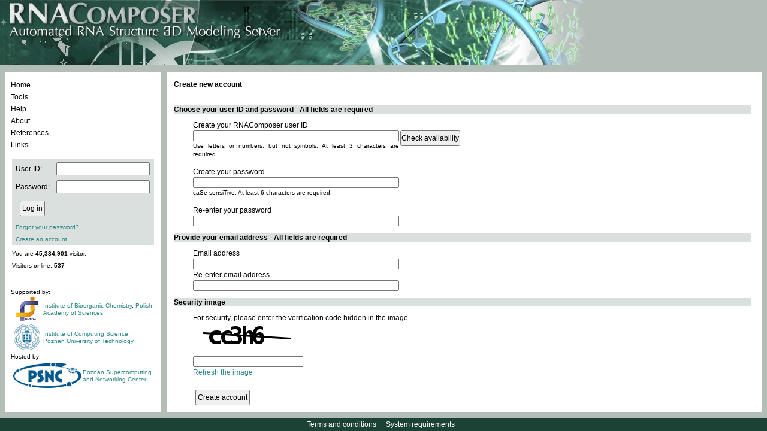

--- FILE ---
content_type: text/html;charset=ISO-8859-1
request_url: http://rnacomposer.ibch.poznan.pl/Account/Register;jsessionid=8147BB465197244DB0CAA29EA6F836D1
body_size: 15499
content:


<!DOCTYPE html PUBLIC "-//W3C//DTD XHTML 1.0 Strict//EN" "http://www.w3.org/TR/xhtml1/DTD/xhtml1-strict.dtd">
<html xmlns="http://www.w3.org/1999/xhtml">
  

<head>
    <title>RNAComposer</title>
    <link rel="icon" href="/resources;jsessionid=82224F611DF7AB480A3C19480331C042/images/favicon.ico" />
    <link rel="shortcut icon" href="/resources;jsessionid=82224F611DF7AB480A3C19480331C042/images/favicon.ico" />
    <link href="/resources;jsessionid=82224F611DF7AB480A3C19480331C042/css/style.css?2016_04_07" rel="stylesheet" type="text/css" />
    <script type="text/javascript" src="/resources;jsessionid=82224F611DF7AB480A3C19480331C042/js/jquery-1.9.1.min.js"></script>
    <script type="text/javascript" src="/resources;jsessionid=82224F611DF7AB480A3C19480331C042/js/jquery.form.js"></script>
    <script type="text/javascript" src="/resources;jsessionid=82224F611DF7AB480A3C19480331C042/js/media/js/jquery.dataTables.js"></script>
    <link href="/resources;jsessionid=82224F611DF7AB480A3C19480331C042/js/media/css/demo_table.css" rel="stylesheet" type="text/css" />
    <style type="text/css">
        #example
        {
            width: 100%;
        }
        #container
        {
            width: 600px;
        }
        .error_msg
        {
            color: #c00000;
            background: url("/resources;jsessionid=82224F611DF7AB480A3C19480331C042/images/cross.png") 0 0 no-repeat;
            padding-left: 20px;
            display: block;
        }
        .info_msg
        {
            color: Black;
            background: url("/resources;jsessionid=82224F611DF7AB480A3C19480331C042/images/info.png") 0 0 no-repeat;
            padding-left: 20px;
            display: block;
        }
        
        .info_msg_no_image
        {
            color: #b0d024;
        }
        .ok_msg
        {
            color: #00b050;
            background: url("/resources;jsessionid=82224F611DF7AB480A3C19480331C042/images/tick.png") 0 0 no-repeat;
            padding-left: 20px;
        }
        .validation_ok_img
        {
            background: url("/resources;jsessionid=82224F611DF7AB480A3C19480331C042/images/tick.png") 0 0 no-repeat;
            width: 21px;
        }
        .validation_error_img
        {
            background: url("/resources;jsessionid=82224F611DF7AB480A3C19480331C042/images/cross.png") 0 0 no-repeat;
            width: 21px;
        }
    </style>
<script>
  (function(i,s,o,g,r,a,m){i['GoogleAnalyticsObject']=r;i[r]=i[r]||function(){
  (i[r].q=i[r].q||[]).push(arguments)},i[r].l=1*new Date();a=s.createElement(o),
  m=s.getElementsByTagName(o)[0];a.async=1;a.src=g;m.parentNode.insertBefore(a,m)
  })(window,document,'script','//www.google-analytics.com/analytics.js','ga');

  ga('create', 'UA-66665063-3', 'auto');
  ga('send', 'pageview');
</script>
</head>

<body>
    <table id="main_table">
        <col width="270px" />
        <col width="100%" />
        <tbody style="width: 100%;">
            <tr style="vertical-align: top; height: 109px;">
                <td colspan="2" style="vertical-align: top; height: 109px;">
                    <img src="/resources;jsessionid=82224F611DF7AB480A3C19480331C042/images/rna_pasek.jpg" alt="" />
                </td>
			</tr>
            <tr style="width: 100%;">
                <td style="vertical-align: top;">
					


<script type="text/javascript" src="/resources;jsessionid=82224F611DF7AB480A3C19480331C042/js/commas.js"></script>
<script type="text/javascript">
	$(document).ready(function () {
		$("#comma").replaceWith(numberWithCommas(45384901));
	});
</script>
<div class="container_div"
	style="min-width: 260px; max-width: 260px; width: 260px;">	
<table style="text-align: left; width: 100%;">
		<tr>
			<td class="valign_top">
				<div class="rounded_div_t rounded_div_left">
					<table id="menu" class="content_table">
						<tr>
							<td class="padding_10"
								style="vertical-align: top; height: 110px;">
								<div id="menucontainer">
									<ul class="ulmenu">
										<li id="home"><a href="/;jsessionid=82224F611DF7AB480A3C19480331C042">Home</a></li>
										<li id="tools"><a href="/tools;jsessionid=82224F611DF7AB480A3C19480331C042">Tools</a></li>
										<li id="help"><a href="/help;jsessionid=82224F611DF7AB480A3C19480331C042">Help</a></li>
										<li id="about"><a href="/about;jsessionid=82224F611DF7AB480A3C19480331C042">About</a></li>
										<li id="references"><a
											href="/references;jsessionid=82224F611DF7AB480A3C19480331C042">References</a></li>
										<li id="links"><a href="/links;jsessionid=82224F611DF7AB480A3C19480331C042">Links</a></li>
									</ul>
								</div>
							</td>
						</tr>
						<tr>
							<td style="vertical-align: top; padding: 2px 10px 2px 10px;">
								






	<form name='f' action="/j_spring_security_check;jsessionid=82224F611DF7AB480A3C19480331C042"
		method='POST'>
		<table class="light_grey_table" style="height: 136px;">
			<tr>
				<td>User ID:</td>
				<td><input type='text' name='j_username' value=''></td>
			</tr>
			<tr>
				<td>Password:</td>
				<td><input type='password' name='j_password' /></td>
			</tr>
			<tr>
				<td colspan="2">
					<table>
						<tr>
							<td><input type="submit" class="button" value="Log in" /></td>
							<td>
							
							
							
							
							
							<!--  % if (ViewData.ModelState.ContainsKey("userName") &&
								ViewData.ModelState["userName"].Errors.Count > 0) { % %=
								Html.ValidationMessage("userName", new { @class = "font_10 error
								ul_login_valid" })%><br /> %} if
								(ViewData.ModelState.ContainsKey("password") &&
								ViewData.ModelState["password"].Errors.Count > 0) { % %=
								Html.ValidationMessage("password", new { @class = "font_10 error
								ul_login_valid" })%> %}%
								-->
							</td>
						</tr>
					</table>
					<!--  
					% if (Request.Params.Get("ReturnUrl") != null) {% <input
					type="hidden" name="returnUrl" value="%= Request.Params.Get(" ReturnUrl") %" />
					%} else {% <input type="hidden" name="returnUrl"
					value="%= Request.Url.LocalPath %" /> %} %
					-->
				</td>
			</tr>
			<tr>
				<td colspan="2"><a href="/Account/ForgotPassword;jsessionid=82224F611DF7AB480A3C19480331C042"
					class="action small_a">Forgot your password?</a></td>
			</tr>
			<tr>
				<td colspan="2"><a href="/Account/Register;jsessionid=82224F611DF7AB480A3C19480331C042"
					class="action small_a">Create an account</a></td>
			</tr>
		</table>
	</form>














































							</td>
						</tr>
						<tr>
                                                <td style="vertical-align: top;">
                                                    <div class="font_10 menu_little_span">
                                                    
                                                        You are <b><div id="comma"></div></b> visitor.<br>
                                                             
                                                        Visitors online: <b> 537</b>
                                                        
                                                        </div>
                                                </td>
                                            </tr>
						<tr>
							<td class="valign_top" style="padding: 2px 10px 10px 8px;">
								<div id="supported_by">
									<br /> <br /> Supported by:
									<table>
										<tr>
											<td style="width: 50px; text-align: center; vertical-align: middle;">
												<a href="https://www.ibch.poznan.pl/en/home/" target="_blank"> <img src="/resources;jsessionid=82224F611DF7AB480A3C19480331C042/images/LogoIChB.png" alt="logoIChB"/></a>
											</td>
											<td style="vertical-align: middle;"><a href="https://www.ibch.poznan.pl/en/home/" target="_blank">Institute of Bioorganic Chemistry</a>, <a href="https://institution.pan.pl/" target="_blank">Polish Academy of Sciences</a></td>
										</tr>
										<tr>
											<td style="text-align: center; vertical-align: middle;">
												<a href="http://www.put.poznan.pl/" target="_blank"> <img src="/resources;jsessionid=82224F611DF7AB480A3C19480331C042/images/logo_PP.png" alt="logoPP"/></a>
											</td>
											<td style="vertical-align: middle;"><a href="http://www2.cs.put.poznan.pl/en/
												" target="_blank">Institute of Computing Science </a>, <a href="http://www.put.poznan.pl/" target="_blank">Poznan University of Technology</a></td>
										</tr>
									</table>
									Hosted by:
									<table CELLPADDING=0>
										<tr>
											<td colspan="2" style="vertical-align: middle; padding 0px;">
												<table style="padding:0px; margin:0px;">
													<td style="text-align: center; vertical-align: middle;">
														<a href="http://www.man.poznan.pl/online/en/" target="_blank">
														<img src="/resources;jsessionid=82224F611DF7AB480A3C19480331C042/images/logo_PCSS.jpg" alt="logoPP" /></a>
													</td>
													<td style="vertical-align: middle;">
														<a href="http://www.man.poznan.pl/online/en/" target="_blank">Poznan Supercomputing and Networking Center</a>
													</td>
												</table>
											</td>
										</tr>
									</table>
								</div>
							</td>
						</tr>
					</table>
				</div>
			</td>
		</tr>
	</table>
</div>

				</td>
                <td class="valign_top wide">
                    <div class="container_div">
                        <table class="content_table">
                            <tr>
                                <td>
                                    <div class="rounded_div_t wide">
                                        <table class="content_table">
                                            <tr>
                                                <td id="wrapper_td" class="padding_10">
                                                    <div id="main_div">
                                                        <script type="text/javascript" src="/resources;jsessionid=82224F611DF7AB480A3C19480331C042/js/scripts.js?2016_04_07"></script>
                                                        










<script type="text/javascript">
function RefreshCaptcha() {
	$('#captcha_box').load("/Account/Captcha;jsessionid=82224F611DF7AB480A3C19480331C042");
}
	function CheckAvailability() {
		$('#userId_validation')
				.html(
						'<img src="/resources;jsessionid=82224F611DF7AB480A3C19480331C042/images/loading.gif" width="12px;" height="12px;"/>');
		$.post('/Account/CheckUserIdAvailability;jsessionid=82224F611DF7AB480A3C19480331C042', {
			userId : $("#userId").val()
		}, function(data) {
			$("#userId_validation").html(data);
		});
	}
</script>

<form id="setListForm" name='f'
	action="/Account/Register;jsessionid=82224F611DF7AB480A3C19480331C042" method='post'
	autocomplete="off">
	<div class="bold_text">Create new account</div>
	<br /> <br />
	<div class="bold_text light_grey_table">Choose your user ID and
		password - All fields are required</div>
	<table class="contact_table indent_p">
		<tr>
			<td colspan="3">Create your RNAComposer user ID</td>
		</tr>
		<tr>
			<td><input required="required" autocomplete="off" class="wide_textbox" id="userId"
				name="userId" type="text" value="" /><br /> <span class="font_10">Use
					letters or numbers, but not symbols. At least 3 characters are
					required. <br /> <br />
			</span></td>
			<td><input type="button" class="button"
				value="Check availability" onclick="CheckAvailability();"
				style="display: inline;" /></td>
			<td class="wide">
				<div id="userId_validation">
					
				</div>
			</td>
		</tr>
		<tr>
			<td colspan="3">Create your password</td>
		</tr>
		<tr>
			<td><input autocomplete="off" class="wide_textbox"
				id="newPassword" name="newPassword" type="password" /><br /> <span
				class="font_10">caSe sensiTive. At least 6 characters are
					required. <br /> <br />
			</span></td>
			<td colspan="2">
				
			</td>
		</tr>
		<tr>
			<td colspan="3">Re-enter your password</td>
		</tr>
		<tr>
			<td><input autocomplete="off" class="wide_textbox"
				id="passwordConfirmation" name="passwordConfirmation"
				type="password" /></td>
			<td colspan="2">
				
			</td>
		</tr>
	</table>
	<div class="bold_text light_grey_table">Provide your email
		address - All fields are required</div>
	<table class="contact_table indent_p">
		<tr>
			<td colspan="2">Email address</td>
		</tr>
		<tr>
			<td><input autocomplete="off" class="wide_textbox" id="email"
				name="email" type="text" value="" /></td>
			<td>
				
			</td>
		</tr>
		<tr>
			<td colspan="2">Re-enter email address</td>
		</tr>
		<tr>
			<td><input autocomplete="off" class="wide_textbox"
				id="emailConfirmation" name="emailConfirmation" type="text" value="" />
			</td>
			<td>
				
			</td>
		</tr>
	</table>
	
	<div class="bold_text light_grey_table">Security image</div>
	<table class="contact_table indent_p">
        <tbody><tr>
            <td colspan="2">
                For security, please enter the verification code hidden in the image.
            </td>
        </tr>
        <tr>
            <td class="wide_textbox" id="captcha_box">
                









<input type="hidden" name="cid" value="3917153860992623171" />
<img width="180" height="50" alt="CAPTCHA" src="/Account/CaptchaImage;jsessionid=82224F611DF7AB480A3C19480331C042?id=3917153860992623171" />

 
            </td>
            <td class="wide">
            </td>
        </tr>
        <tr>
            <td class="wide_textbox">
                <input type="text" style="width:180px;" autocomplete="off" maxlength="5" value="" name="captcha" id="captcha">
            </td>
            <td class="wide">
                
            </td>
        </tr>
        <tr>
            <td colspan="2">
                <a onclick="RefreshCaptcha();" class="action">Refresh the image</a><div style="padding-left:6px; display:inline;" id="loadingDivCaptcha"></div>
            </td>
        </tr>
    </tbody></table>


	<input class="indent_p2 button" type="submit" value="Create account" />
	<div class="indent_p2 error_msg"></div>
</form>
<br />
<p class="indent_p2">
	Forgot your password? <a href="/Account/ForgotPassword;jsessionid=82224F611DF7AB480A3C19480331C042">Click here</a>.
</p>
<p class="indent_p2">
	If you're having difficulty creating your account, for any reason, feel
	free to <a href="/contactUs;jsessionid=82224F611DF7AB480A3C19480331C042">contact us</a>.
</p>
                                                    </div>
                                                </td>
                                            </tr>
                                        </table>
                                    </div>
                                </td>
                            </tr>
                        </table>
                    </div>
                </td>
            </tr>
            <tr>
                <td colspan="2" style="vertical-align: bottom;">
					

<div id="bottom_strip">
    <div style="padding-top: 4px;">
		<a href="/termsAndConditions;jsessionid=82224F611DF7AB480A3C19480331C042" class="white_action">Terms and conditions</a>&nbsp;&nbsp;&nbsp;
		<a href="/systemRequirements;jsessionid=82224F611DF7AB480A3C19480331C042" class="white_action">System requirements</a>&nbsp;&nbsp;&nbsp;
	</div>
</div>

				</td>
            </tr>
        </tbody>
    </table>
</body>
</html>
